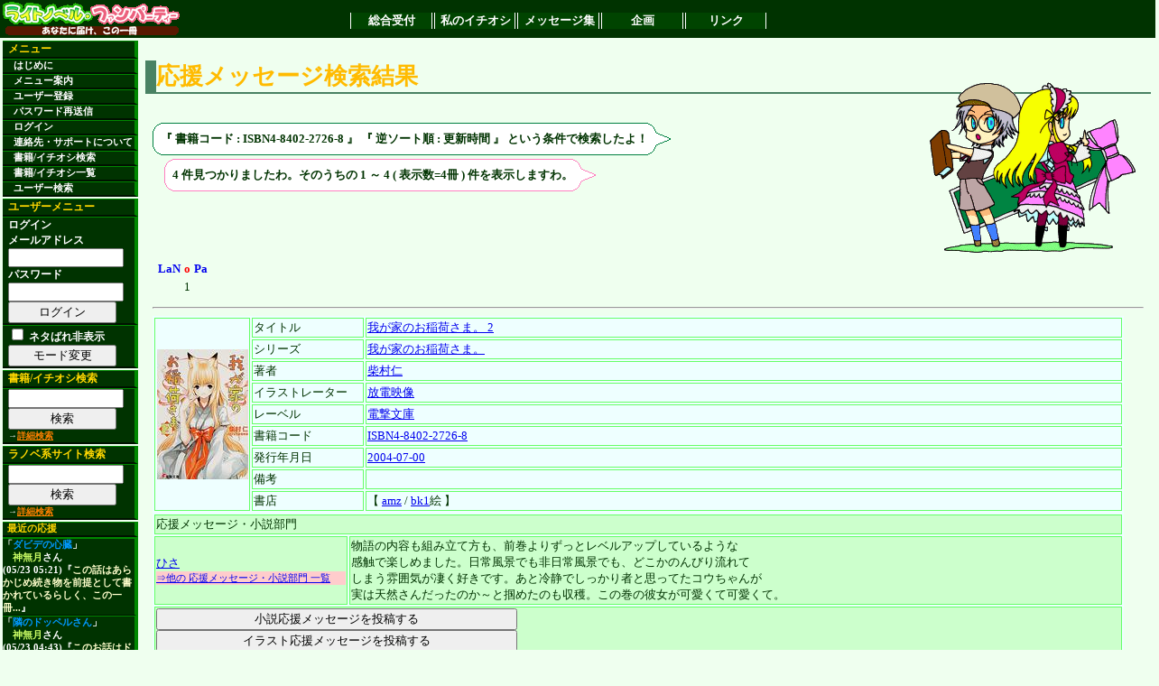

--- FILE ---
content_type: text/html; charset=euc-jp
request_url: http://lanopa.sakura.ne.jp/cgi/review/review.cgi?code=ISBN4-8402-2726-8;sort=updatetime;desc=on
body_size: 24381
content:
<?xml version="1.0" encoding="euc-jp"?>
<!DOCTYPE html PUBLIC "-//W3C//DTD XHTML 1.0 Transitional//EN"
 "http://www.w3.org/TR/xhtml1/DTD/xhtml1-transitional.dtd">
<html xmlns="http://www.w3.org/1999/xhtml" lang="ja" xml:lang="ja">
<head>
<title>ライトノベルファンパーティー　私のイチオシ</title>
<meta http-equiv="Content-Type" content="text/html; charset=euc-jp" />
<link rel="stylesheet" href="../lnp.css" type="text/css" />
<link rev="made" href="mailto:system@lanopa.sakura.ne.jp" />
</head>
<body>

<div class="header"><!-- -->
<table class="frame"><tr><td class="banner">
<a href="http://lanopa.sakura.ne.jp/"><img src="../img/ln_title.png" width="200" height="40" alt="[サイトタイトル]"></a>
</td><td><!-- TOPメニュー -->
<div class="topmenu">
<span><a href="http://lanopa.sakura.ne.jp/">総合受付</a></span>
<span><a href="http://lanopa.sakura.ne.jp/cgi/">私のイチオシ</a></span>
<span><a href="http://lanopa.sakura.ne.jp/message/">メッセージ集</a></span>
<span><a href="http://lanopa.sakura.ne.jp/project/">企画</a></span>
<span><a href="http://lanopa.sakura.ne.jp/link/">リンク</a></span>
</div>
</td></tr></table>
</div><!-- -->
<div class="message"><!-- -->

</div><!-- -->
<table class="frame"><tr><td class="side"><!-- -->
<div class="menu">
<span class="title">メニュー</span>
<span><a href="../index.html"> はじめに</a></span>
<span><a href="../index.html#guide"> メニュー案内</a></span>
<span><a href="../login/regist.cgi"> ユーザー登録</a></span>
<span><a href="../index.html#resend"> パスワード再送信</a></span>
<span><a href="../login/login.cgi"> ログイン</a></span>
<span><a href="../index.html#support">連絡先・サポートについて</a></span>
<span><a href="../review/search.cgi"> 書籍/イチオシ検索</a></span>
<span><a href="../review/"> 書籍/イチオシ一覧</a></span>
<span><a href="../review/reviewer.cgi"> ユーザー検索</a></span>
</div>

<div class="usermenu">
<span class="title">ユーザーメニュー</span>
<span>ログイン
<form action="../login/login.cgi" method="post">
メールアドレス<br />
<input type="text" name="mail"><br />
パスワード<br />
<input type="password" name="pass"><br />
<input type="hidden" name="mode" value="login">
<input type="submit" value="ログイン">
</form>
</span>
<span><form action="/cgi/review/review.cgi">
<input type="hidden" name="code" value="ISBN4-8402-2726-8" />
<input type="hidden" name="sort" value="updatetime" />
<input type="hidden" name="desc" value="on" />
<input class="material" type="checkbox" name="material" value="off" />
ネタばれ非表示
<input type="submit" value="モード変更" />
</form>
</span>

</div>

<div class="search">
<span class="title">書籍/イチオシ検索</span>
<span>
<form action="../review/search.cgi">
<input type="text" name="code">
<input type="hidden" name="mode" value="all">
<input type="submit" value="検索">
</form>
<div class="note">→<a href="../review/search.cgi">詳細検索</a></div>
</span>
</div>

<div class="search">
<span class="title">ラノベ系サイト検索</span>
<span>
<form action="http://lanopa.sakura.ne.jp/link/search.cgi">
<input type="text" name="code"><br />
<input type="hidden" name="mode" value="all">
<input type="submit" value="検索">
</form>
<div class="note">→<a href="http://lanopa.sakura.ne.jp/link/search.cgi">詳細検索</a></div>
</span>
</div>


<div class="recent_review">
<span class="title">最近の応援</span>
<span>
<span>「<a href="../review/search.cgi?code=ISBN4-8402-2761-6">ダビデの心臓</a>」 <span class="name"><a href="../review/reviewer.cgi?name_id=3">神無月</a>さん</span> (05/23 05:21)『<a href="../review/review.cgi?id=1273" class="comment">この話はあらかじめ続き物を前提として書かれているらしく、この一冊...</a>』</span>
<span>「<a href="../review/search.cgi?code=ISBN4-08-630223-3">隣のドッペルさん</a>」 <span class="name"><a href="../review/reviewer.cgi?name_id=3">神無月</a>さん</span> (05/23 04:43)『<a href="../review/review.cgi?id=1272" class="comment">このお話はドッペルさんのお話です。
ドッペルさんとはドッペルゲンガ...</a>』</span>
<span>「<a href="../review/search.cgi?code=ISBN4-7577-2103-X">フォーラの森砦V3 下 セブン=フォートレス リプレイ</a>」 <span class="name"><a href="../review/reviewer.cgi?name_id=3">神無月</a>さん</span> (05/23 04:36)『<a href="../review/review.cgi?id=1271" class="comment">これはきくたけリプレイです。
しかしいつものきくたけリプレイとは違...</a>』</span>
<span>「<a href="../review/search.cgi?code=ISBN4-04-429204-3">涼宮ハルヒの消失</a>」 <span class="name"><a href="../review/reviewer.cgi?name_id=3">神無月</a>さん</span> (05/23 04:26)『<a href="../review/review.cgi?id=1270" class="comment">この作品は私の中ではシリーズ中1,2を争うほどの出来だと思っておりま...</a>』</span>
<span>「<a href="../review/search.cgi?code=ISBN4-04-426207-1">神様だよ、全員集合! 総理大臣のえる!</a>」 <span class="name"><a href="../review/reviewer.cgi?name_id=3">神無月</a>さん</span> (05/23 04:20)『<a href="../review/review.cgi?id=1269" class="comment">基本的にはコメディです。
しかし、読んでいてはっとさせられるほどに...</a>』</span>
<span>「<a href="../review/search.cgi?code=ISBN4-8291-6292-9">キリサキ</a>」 <span class="name"><a href="../review/reviewer.cgi?name_id=3">神無月</a>さん</span> (05/23 04:13)『<a href="../review/review.cgi?id=1268" class="comment">LOVEに見せかけて普通にミステリーをしている作品でした。

多少謎解...</a>』</span>
<span>「<a href="../review/search.cgi?code=ISBN4-8291-6267-8">食卓にビールを</a>」 <span class="name"><a href="../review/reviewer.cgi?name_id=3">神無月</a>さん</span> (05/23 02:45)『<a href="../review/review.cgi?id=1267" class="comment">この作品は、女子高生で物理オタクで小説家で新妻という主人公が、様...</a>』</span>
<span>「<a href="../review/search.cgi?code=ISBN4-8291-6253-8">黒と白のデュエット Op.2</a>」 <span class="name"><a href="../review/reviewer.cgi?name_id=3">神無月</a>さん</span> (05/23 02:32)『<a href="../review/review.cgi?id=1266" class="comment">一巻ではミステリーという感じではなかったものの、2巻では割とミステ...</a>』</span>
<span>「<a href="../review/search.cgi?code=ISBN4-06-182393-0">ネコソギラジカル 上 十三階段</a>」 <span class="name"><a href="../review/reviewer.cgi?name_id=38">ミズノトリ</a>さん</span> (05/23 01:28)『<a href="../review/review.cgi?id=1264" class="comment">西尾維新の代表作・《戯言》シリーズの完結編の序章。
いよいよクライ...</a>』</span>
<span>「<a href="../review/search.cgi?code=ISBN4-8402-2912-0">白人萠乃と世界の危機</a>」 <span class="name"><a href="../review/reviewer.cgi?name_id=25">練馬</a>さん</span> (05/23 01:21)『<a href="../review/review.cgi?id=1265" class="comment">大抵の人は文庫一冊読むのに、ページ数にもよりますが、1時間半～2時...</a>』</span>

</span>
</div>

</td><!-- -->

<td class="main"><!-- -->

<a name="top" id="top"></a>
<!--コンテンツ開始--> 














<h2><span class="accent_org">応援メッセージ検索結果</span></h2>

<div class="text">

<img class="character" src="../img/char/2/gsimple23.png" width="250" height="200">




<div class="keywords">
<!-- ここから吹き出し らいと -->
<table class="balloon1">
<tr><td></td><td></td><td class="out"><img src="../img/balloon/boy/dummy01.png" width="1" height="1"></td><td></td><td></td><td></td></tr>
<tr><td></td><td><img src="../img/balloon/boy/fuki201.png" width="8" height="8"></td><td class="in"><img src="../img/balloon/boy/dummy01.png" width="1" height="1"></td><td><img src="../img/balloon/boy/fuki202.png" width="8" height="8"></td><td></td><td></td></tr>
<tr><td class="out"><img src="../img/balloon/boy/dummy01.png" width="1" height="1"></td><td class="in"><img src="../img/balloon/boy/dummy01.png" width="1" height="1"></td><td class="inword">
<!-- 台詞 -->

『
書籍コード : ISBN4-8402-2726-8
』

『
逆ソート順 : 更新時間
』

という条件で検索したよ！
</td><td class="in"><img src="../img/balloon/boy/dummy01.png" width="1" height="1"></td><td class="out"><img src="../img/balloon/boy/dummy04.png" width="1" height="16"></td><td><img src="../img/balloon/boy/fuir209.png" width="16" height="16"></td></tr>
<tr><td></td><td><img src="../img/balloon/boy/fuki203.png" width="8" height="8"></td><td class="in"><img src="../img/balloon/boy/dummy01.png" width="1" height="1"></td><td><img src="../img/balloon/boy/fuki204.png" width="8" height="8"></td><td></td><td></td></tr>
<tr><td></td><td></td><td class="out"><img src="../img/balloon/boy/dummy01.png" width="1" height="1"></td><td></td><td></td><td></td></tr>
</table>
<!--ここまで吹き出し -->
</div>


<div class="hit">
<!-- ここから吹き出し べるの -->
<table class="balloon2">
<tr><td></td><td></td><td class="out"><img src="../img/balloon/girl/dummy01.png" width="1" height="1"></td><td></td><td></td><td></td></tr>
<tr><td></td><td><img src="../img/balloon/girl/fuki201.png" width="8" height="8"></td><td class="in"><img src="../img/balloon/girl/dummy01.png" width="1" height="1"></td><td><img src="../img/balloon/girl/fuki202.png" width="8" height="8"></td><td></td><td></td></tr>
<tr><td class="out"><img src="../img/balloon/girl/dummy01.png" width="1" height="1"></td><td class="in"><img src="../img/balloon/girl/dummy01.png" width="1" height="1"></td><td class="inword">
<!-- 台詞 -->
4 件見つかりましたわ。そのうちの 1 ～ 4 ( 表示数=4冊 ) 件を表示しますわ。
</td><td class="in"><img src="../img/balloon/girl/dummy01.png" width="1" height="1"></td><td class="out"><img src="../img/balloon/girl/dummy04.png" width="1" height="16"></td><td><img src="../img/balloon/girl/fuir209.png" width="16" height="16"></td></tr>
<tr><td></td><td><img src="../img/balloon/girl/fuki203.png" width="8" height="8"></td><td class="in"><img src="../img/balloon/girl/dummy01.png" width="1" height="1"></td><td><img src="../img/balloon/girl/fuki204.png" width="8" height="8"></td><td></td><td></td></tr>
<tr><td></td><td></td><td class="out"><img src="../img/balloon/girl/dummy01.png" width="1" height="1"></td><td></td><td></td><td></td></tr>
</table>
</div>
<!-- ここまで吹き出し -->

<div class="character">

</div>

<table class="navi"><tr><td>
<table class="navi"><tr><th class="left"><a href="/cgi/review/review.cgi?code=ISBN4-8402-2726-8;sort=updatetime;desc=on">LaN</a></th><th><a href="/cgi/review/review.cgi?code=ISBN4-8402-2726-8;sort=updatetime;desc=on" class="accent">o</a><th class="right"><a href="/cgi/review/review.cgi?code=ISBN4-8402-2726-8;sort=updatetime;desc=on">Pa</a></th></tr><tr><td><a href="/cgi/review/review.cgi?code=ISBN4-8402-2726-8;sort=updatetime;desc=on"></a></td><td>1</td><td><a href="/cgi/review/review.cgi?code=ISBN4-8402-2726-8;sort=updatetime;desc=on"></a></td></tr></table>
</td></tr></table>

<hr />




<table class="list">
<tr>
<td rowspan="9" class="image">
<a href="http://www.bk1.co.jp/product/02458534/p-lanopa/"><img src="http://lanopa.sakura.ne.jp/image/bk1/isbn4840227268.jpg" width="101 height="144" alt="[image:bk1]" title="[image:bk1]"></a>
</td>
<td class="key">タイトル</td>
<td class="val"><a href="/cgi/review/review.cgi?title=%B2%E6%A4%AC%B2%C8%A4%CE%A4%AA%B0%F0%B2%D9%A4%B5%A4%DE%A1%A3%202;sort=updatetime;desc=on">我が家のお稲荷さま。 2</a></td>
</tr>
<tr>
<td class="key">シリーズ</td>
<td class="val"><a href="/cgi/review/review.cgi?series=%B2%E6%A4%AC%B2%C8%A4%CE%A4%AA%B0%F0%B2%D9%A4%B5%A4%DE%A1%A3;sort=updatetime;desc=on;flag_series=on">我が家のお稲荷さま。</a></td>
</tr>
<tr>
<td class="key">著者</td>
<td class="val"><a href="/cgi/review/review.cgi?author=%BC%C6%C2%BC%BF%CE;sort=updatetime;desc=on;flag_author=on">柴村仁</a></td>
</tr>
<tr>
<td class="key">イラストレーター</td>
<td class="val"><a href="/cgi/review/review.cgi?illustrator=%CA%FC%C5%C5%B1%C7%C1%FC;sort=updatetime;desc=on;flag_illustrator=on">放電映像</a></td>
</tr>
<tr>
<td class="key">レーベル</td>
<td class="val"><a href="/cgi/review/review.cgi?label=%C5%C5%B7%E2%CA%B8%B8%CB;sort=updatetime;desc=on">電撃文庫</a></td>
</tr>
<tr>
<td class="key">書籍コード</td>
<td class="val"><a href="/cgi/review/review.cgi?code=ISBN4-8402-2726-8;sort=updatetime;desc=on">ISBN4-8402-2726-8</a></td>
</tr>
<tr>
<td class="key">発行年月日</td>
<td class="val"><a href="/cgi/review/review.cgi?pubdate=2004-07-00;sort=updatetime;desc=on">2004-07-00</a></td>
</tr>
<tr>
<td class="key">備考</td>
<td class="val"></td>
</tr>
<tr>
<td class="key">書店</td>
<td class="val">【 <a href="http://www.amazon.co.jp/exec/obidos/ASIN/4840227268/ref_lanopa-22?val=authorized">amz</a> / <a href="http://www.bk1.co.jp/product/02458534/p-lanopa/">bk1</a>絵 】</td>
</tr>
</table>

<div class="review">
<table class="list">
<tr>
<td class="title" colspan="2">
応援メッセージ・小説部門
</td>
</tr>
<tr class="comment">
<td class="key">
<a href="/cgi/review/review.cgi?reviewer=%A4%D2%A4%B5;sort=updatetime;desc=on">ひさ</a>
<div class="link"><a href="./reviewer.cgi?name_id=234;type=review">⇒他の 応援メッセージ・小説部門 一覧</a></div>
<div class="link"></div>
</td>
<td class="val">物語の内容も組み立て方も、前巻よりずっとレベルアップしているような<br />
感触で楽しめました。日常風景でも非日常風景でも、どこかのんびり流れて<br />
しまう雰囲気が凄く好きです。あと冷静でしっかり者と思ってたコウちゃんが<br />
実は天然さんだったのか～と掴めたのも収穫。この巻の彼女が可愛くて可愛くて。</td>
</tr>
<tr>
<td colspan="2">
<form action="./login_review_edit.cgi" method="post">
<input type="hidden" name="type" value="review" />
<input type="hidden" name="code" value="ISBN4-8402-2726-8" />
<input type="submit" value="小説応援メッセージを投稿する" />
</form>
<form action="./login_review_edit.cgi" method="post">
<input type="hidden" name="type" value="ireview" />
<input type="hidden" name="code" value="ISBN4-8402-2726-8" />
<input type="submit" value="イラスト応援メッセージを投稿する" />
</form>

</td>
</tr>
</table>
</div>

<hr />



<table class="list">
<tr>
<td rowspan="9" class="image">
<a href="http://www.bk1.co.jp/product/02458534/p-lanopa/"><img src="http://lanopa.sakura.ne.jp/image/bk1/isbn4840227268.jpg" width="101 height="144" alt="[image:bk1]" title="[image:bk1]"></a>
</td>
<td class="key">タイトル</td>
<td class="val"><a href="/cgi/review/review.cgi?title=%B2%E6%A4%AC%B2%C8%A4%CE%A4%AA%B0%F0%B2%D9%A4%B5%A4%DE%A1%A3%202;sort=updatetime;desc=on">我が家のお稲荷さま。 2</a></td>
</tr>
<tr>
<td class="key">シリーズ</td>
<td class="val"><a href="/cgi/review/review.cgi?series=%B2%E6%A4%AC%B2%C8%A4%CE%A4%AA%B0%F0%B2%D9%A4%B5%A4%DE%A1%A3;sort=updatetime;desc=on;flag_series=on">我が家のお稲荷さま。</a></td>
</tr>
<tr>
<td class="key">著者</td>
<td class="val"><a href="/cgi/review/review.cgi?author=%BC%C6%C2%BC%BF%CE;sort=updatetime;desc=on;flag_author=on">柴村仁</a></td>
</tr>
<tr>
<td class="key">イラストレーター</td>
<td class="val"><a href="/cgi/review/review.cgi?illustrator=%CA%FC%C5%C5%B1%C7%C1%FC;sort=updatetime;desc=on;flag_illustrator=on">放電映像</a></td>
</tr>
<tr>
<td class="key">レーベル</td>
<td class="val"><a href="/cgi/review/review.cgi?label=%C5%C5%B7%E2%CA%B8%B8%CB;sort=updatetime;desc=on">電撃文庫</a></td>
</tr>
<tr>
<td class="key">書籍コード</td>
<td class="val"><a href="/cgi/review/review.cgi?code=ISBN4-8402-2726-8;sort=updatetime;desc=on">ISBN4-8402-2726-8</a></td>
</tr>
<tr>
<td class="key">発行年月日</td>
<td class="val"><a href="/cgi/review/review.cgi?pubdate=2004-07-00;sort=updatetime;desc=on">2004-07-00</a></td>
</tr>
<tr>
<td class="key">備考</td>
<td class="val"></td>
</tr>
<tr>
<td class="key">書店</td>
<td class="val">【 <a href="http://www.amazon.co.jp/exec/obidos/ASIN/4840227268/ref_lanopa-22?val=authorized">amz</a> / <a href="http://www.bk1.co.jp/product/02458534/p-lanopa/">bk1</a>絵 】</td>
</tr>
</table>

<div class="review">
<table class="list">
<tr>
<td class="title" colspan="2">
応援メッセージ・小説部門
</td>
</tr>
<tr class="comment">
<td class="key">
<a href="/cgi/review/review.cgi?reviewer=toshi-ko;sort=updatetime;desc=on">toshi-ko</a>
<div class="link"><a href="./reviewer.cgi?name_id=31;type=review">⇒他の 応援メッセージ・小説部門 一覧</a></div>
<div class="link"></div>
</td>
<td class="val">我がイラスト買いに悔無し!!<br />
<br />
イラスト担当の放電映像さんの絵だけで購入した1巻よりも、シナリオボリューム的にパワーアップした感じがします。<br />
<br />
まあ、コンビニ経営する恵比寿を筆頭に、変な神様、妖怪が登場するほのぼのホームコメディ風、呪術バトルアクションなこのシリーズも、全体のシナリオ面での読み易さや、テンポという面でかなり力をつけたなぁと感心させられました。<br />
<br />
そして前回は役割分担がよく分からなかった、高上兄弟も、妖怪担当の弟と、ラブコメ担当の兄と言う役割がしっかりしてきてキャラ使いの巧さが上がってきたような気がします。<br />
<br />
今後の成長に期待できる新人さんと、個人的に認識できた巻です。</td>
</tr>
<tr>
<td colspan="2">
<form action="./login_review_edit.cgi" method="post">
<input type="hidden" name="type" value="review" />
<input type="hidden" name="code" value="ISBN4-8402-2726-8" />
<input type="submit" value="小説応援メッセージを投稿する" />
</form>
<form action="./login_review_edit.cgi" method="post">
<input type="hidden" name="type" value="ireview" />
<input type="hidden" name="code" value="ISBN4-8402-2726-8" />
<input type="submit" value="イラスト応援メッセージを投稿する" />
</form>

</td>
</tr>
</table>
</div>

<hr />



<table class="list">
<tr>
<td rowspan="9" class="image">
<a href="http://www.bk1.co.jp/product/02458534/p-lanopa/"><img src="http://lanopa.sakura.ne.jp/image/bk1/isbn4840227268.jpg" width="101 height="144" alt="[image:bk1]" title="[image:bk1]"></a>
</td>
<td class="key">タイトル</td>
<td class="val"><a href="/cgi/review/review.cgi?title=%B2%E6%A4%AC%B2%C8%A4%CE%A4%AA%B0%F0%B2%D9%A4%B5%A4%DE%A1%A3%202;sort=updatetime;desc=on">我が家のお稲荷さま。 2</a></td>
</tr>
<tr>
<td class="key">シリーズ</td>
<td class="val"><a href="/cgi/review/review.cgi?series=%B2%E6%A4%AC%B2%C8%A4%CE%A4%AA%B0%F0%B2%D9%A4%B5%A4%DE%A1%A3;sort=updatetime;desc=on;flag_series=on">我が家のお稲荷さま。</a></td>
</tr>
<tr>
<td class="key">著者</td>
<td class="val"><a href="/cgi/review/review.cgi?author=%BC%C6%C2%BC%BF%CE;sort=updatetime;desc=on;flag_author=on">柴村仁</a></td>
</tr>
<tr>
<td class="key">イラストレーター</td>
<td class="val"><a href="/cgi/review/review.cgi?illustrator=%CA%FC%C5%C5%B1%C7%C1%FC;sort=updatetime;desc=on;flag_illustrator=on">放電映像</a></td>
</tr>
<tr>
<td class="key">レーベル</td>
<td class="val"><a href="/cgi/review/review.cgi?label=%C5%C5%B7%E2%CA%B8%B8%CB;sort=updatetime;desc=on">電撃文庫</a></td>
</tr>
<tr>
<td class="key">書籍コード</td>
<td class="val"><a href="/cgi/review/review.cgi?code=ISBN4-8402-2726-8;sort=updatetime;desc=on">ISBN4-8402-2726-8</a></td>
</tr>
<tr>
<td class="key">発行年月日</td>
<td class="val"><a href="/cgi/review/review.cgi?pubdate=2004-07-00;sort=updatetime;desc=on">2004-07-00</a></td>
</tr>
<tr>
<td class="key">備考</td>
<td class="val"></td>
</tr>
<tr>
<td class="key">書店</td>
<td class="val">【 <a href="http://www.amazon.co.jp/exec/obidos/ASIN/4840227268/ref_lanopa-22?val=authorized">amz</a> / <a href="http://www.bk1.co.jp/product/02458534/p-lanopa/">bk1</a>絵 】</td>
</tr>
</table>

<div class="ireview">
<table class="list">
<tr>
<td class="title" colspan="2">
応援メッセージ・イラスト部門
</td>
</tr>
<tr class="comment">
<td class="key">
<a href="/cgi/review/review.cgi?ireviewer=toshi-ko;sort=updatetime;desc=on">toshi-ko</a>
<div class="link"></div>
<div class="link"><a href="./reviewer.cgi?name_id=31;type=ireview">⇒他の 応援メッセージ・イラスト部門 一覧</a></div>
</td>
<td class="val">もう、キツネミミとか書かせたら、蝶、サイコー!!</td>
</tr>
<tr>
<td colspan="2">
<form action="./login_review_edit.cgi" method="post">
<input type="hidden" name="type" value="review" />
<input type="hidden" name="code" value="ISBN4-8402-2726-8" />
<input type="submit" value="小説応援メッセージを投稿する" />
</form>
<form action="./login_review_edit.cgi" method="post">
<input type="hidden" name="type" value="ireview" />
<input type="hidden" name="code" value="ISBN4-8402-2726-8" />
<input type="submit" value="イラスト応援メッセージを投稿する" />
</form>

</td>
</tr>
</table>
</div>

<hr />



<table class="list">
<tr>
<td rowspan="9" class="image">
<a href="http://www.bk1.co.jp/product/02458534/p-lanopa/"><img src="http://lanopa.sakura.ne.jp/image/bk1/isbn4840227268.jpg" width="101 height="144" alt="[image:bk1]" title="[image:bk1]"></a>
</td>
<td class="key">タイトル</td>
<td class="val"><a href="/cgi/review/review.cgi?title=%B2%E6%A4%AC%B2%C8%A4%CE%A4%AA%B0%F0%B2%D9%A4%B5%A4%DE%A1%A3%202;sort=updatetime;desc=on">我が家のお稲荷さま。 2</a></td>
</tr>
<tr>
<td class="key">シリーズ</td>
<td class="val"><a href="/cgi/review/review.cgi?series=%B2%E6%A4%AC%B2%C8%A4%CE%A4%AA%B0%F0%B2%D9%A4%B5%A4%DE%A1%A3;sort=updatetime;desc=on;flag_series=on">我が家のお稲荷さま。</a></td>
</tr>
<tr>
<td class="key">著者</td>
<td class="val"><a href="/cgi/review/review.cgi?author=%BC%C6%C2%BC%BF%CE;sort=updatetime;desc=on;flag_author=on">柴村仁</a></td>
</tr>
<tr>
<td class="key">イラストレーター</td>
<td class="val"><a href="/cgi/review/review.cgi?illustrator=%CA%FC%C5%C5%B1%C7%C1%FC;sort=updatetime;desc=on;flag_illustrator=on">放電映像</a></td>
</tr>
<tr>
<td class="key">レーベル</td>
<td class="val"><a href="/cgi/review/review.cgi?label=%C5%C5%B7%E2%CA%B8%B8%CB;sort=updatetime;desc=on">電撃文庫</a></td>
</tr>
<tr>
<td class="key">書籍コード</td>
<td class="val"><a href="/cgi/review/review.cgi?code=ISBN4-8402-2726-8;sort=updatetime;desc=on">ISBN4-8402-2726-8</a></td>
</tr>
<tr>
<td class="key">発行年月日</td>
<td class="val"><a href="/cgi/review/review.cgi?pubdate=2004-07-00;sort=updatetime;desc=on">2004-07-00</a></td>
</tr>
<tr>
<td class="key">備考</td>
<td class="val"></td>
</tr>
<tr>
<td class="key">書店</td>
<td class="val">【 <a href="http://www.amazon.co.jp/exec/obidos/ASIN/4840227268/ref_lanopa-22?val=authorized">amz</a> / <a href="http://www.bk1.co.jp/product/02458534/p-lanopa/">bk1</a>絵 】</td>
</tr>
</table>

<div class="ireview">
<table class="list">
<tr>
<td class="title" colspan="2">
応援メッセージ・イラスト部門
</td>
</tr>
<tr class="comment">
<td class="key">
<a href="/cgi/review/review.cgi?ireviewer=%C2%E8%C6%F5%E3%B7%C6%A3;sort=updatetime;desc=on">第弐齋藤</a>
<div class="link"></div>
<div class="link"><a href="./reviewer.cgi?name_id=154;type=ireview">⇒他の 応援メッセージ・イラスト部門 一覧</a></div>
</td>
<td class="val">「あそびにいくよ!」シリーズと「我が家のお稲荷さま。」シリーズの刊行スケジュールをみれば応援したくもなる。<br />
<br />
あそびにいくヨ! 1 2003/10/25<br />
<br />
我が家のお稲荷さま1 2004年02月<br />
<br />
あそびにいくヨ! 2 2004/02/25<br />
<br />
あそびにいくヨ! 3 2004/05/25<br />
<br />
我が家のお稲荷さま2 2004年07月<br />
<br />
あそびにいくヨ! 4 2004/08/25<br />
<br />
我が家のお稲荷さま3 2004年10月<br />
<br />
あそびにいくヨ! 5 2004/11/25<br />
<br />
我が家のお稲荷さま4 2005年04月<br />
<br />
あそびにいくヨ! 6 2005/04/25</td>
</tr>
<tr>
<td colspan="2">
<form action="./login_review_edit.cgi" method="post">
<input type="hidden" name="type" value="review" />
<input type="hidden" name="code" value="ISBN4-8402-2726-8" />
<input type="submit" value="小説応援メッセージを投稿する" />
</form>
<form action="./login_review_edit.cgi" method="post">
<input type="hidden" name="type" value="ireview" />
<input type="hidden" name="code" value="ISBN4-8402-2726-8" />
<input type="submit" value="イラスト応援メッセージを投稿する" />
</form>

</td>
</tr>
</table>
</div>

<hr />




<table class="navi"><tr><td>
<table class="navi"><tr><th class="left"><a href="/cgi/review/review.cgi?code=ISBN4-8402-2726-8;sort=updatetime;desc=on">LaN</a></th><th><a href="/cgi/review/review.cgi?code=ISBN4-8402-2726-8;sort=updatetime;desc=on" class="accent">o</a><th class="right"><a href="/cgi/review/review.cgi?code=ISBN4-8402-2726-8;sort=updatetime;desc=on">Pa</a></th></tr><tr><td><a href="/cgi/review/review.cgi?code=ISBN4-8402-2726-8;sort=updatetime;desc=on"></a></td><td>1</td><td><a href="/cgi/review/review.cgi?code=ISBN4-8402-2726-8;sort=updatetime;desc=on"></a></td></tr></table>
</td></tr></table>

</div>








 
<!--コンテンツ終了--> 
</td></tr></table><!-- -->

<div class="footer"><!-- エンドライン -->
<div class="copyright">
Copyright (C) 2004 ラノパ準備会！ All rights reserved.
</div>
<div class="caption">
<a href="http://lanopa.sakura.ne.jp/entrance/rights.html">個人情報・著作権の取り扱い</a> | 
<a href="http://lanopa.sakura.ne.jp/entrance/policy.html">運営方針について</a> | 
<a href="http://lanopa.sakura.ne.jp/entrance/link.html">リンク・協賛について</a>
</div>
</div><!-- -->

</body>
</html>
